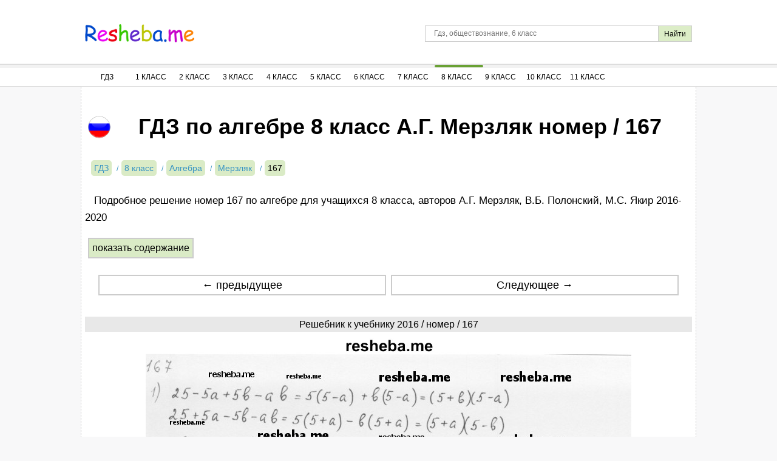

--- FILE ---
content_type: text/html; charset=UTF-8
request_url: https://resheba.me/gdz/algebra/8-klass/merzlyak-polonskij/nomer-167
body_size: 7360
content:
<!DOCTYPE html>
<html lang="ru">
<head>
        <meta charset="UTF-8">
    <title>ГДЗ по алгебре для 8 класса А.Г. Мерзляк - номер / 167 </title>
    <meta name="description" content="Подробное решение номер 167 по алгебре  для учащихся 8 класса, авторов А.Г. Мерзляк, В.Б. Полонский, М.С. Якир  2016-2020"/>
    <meta name="keywords" content="гдз, решебники, онлайн, готовые домашние задания, номер, 8 класс, Алгебра, Алгебра 8 класс Мерзляк, задача, 167, "/>
            <meta name="viewport"
              content="width=device-width, initial-scale=1.0, minimum-scale=1.0, maximum-scale=2.0, user-scalable=yes">
    
    <link rel="canonical" href="/gdz/algebra/8-klass/merzlyak-polonskij/nomer-167">
    <meta property="og:title" content="ГДЗ по алгебре для 8 класса А.Г. Мерзляк - номер / 167 ">
    <meta property="og:type" content="website">
    <meta property="og:url" content="/gdz/algebra/8-klass/merzlyak-polonskij/nomer-167">
    <meta property="og:description" content="Подробное решение номер 167 по алгебре  для учащихся 8 класса, авторов А.Г. Мерзляк, В.Б. Полонский, М.С. Якир  2016-2020">
            <meta property="og:site_name" content="РЕШЕБА.МИ">
        <meta name="twitter:card" content="summary">
        <meta name="twitter:site" content="@Resheba_me">
        <meta name="twitter:title" content="ГДЗ по алгебре для 8 класса А.Г. Мерзляк - номер / 167 ">
    <meta name="twitter:description" content="Подробное решение номер 167 по алгебре  для учащихся 8 класса, авторов А.Г. Мерзляк, В.Б. Полонский, М.С. Якир  2016-2020">
    <link rel="shortcut icon" href="/favicon.ico" type="image/x-icon">
    <link rel="icon" href="/favicon.ico" type="image/x-icon">

            <link rel="image_src" href="//resheba.me/attachments/images/covers/000/021/254/0000/gdz-algebra-8-klass-merzlyak.jpg">
        <meta property="og:image" content="//resheba.me/attachments/images/covers/000/021/254/0000/gdz-algebra-8-klass-merzlyak.jpg">
        <meta name="twitter:image" content="//resheba.me/attachments/images/covers/000/021/254/0000/gdz-algebra-8-klass-merzlyak.jpg">
            <script>
        window.app = {
            version: '1758524711',
            action: "viewTask",
            book: {
                external: null            },
                    }
    </script>
          <link rel="stylesheet" href="/build/assets/css/vendors.6aca75f7b164fb2b25cc.css" />
              <link rel="stylesheet" href="/build/assets/css/index.04f6c2554ef4c81e285c.css" />
            </head>
<body>
    <div class="header bgwhite">
        <div class="wrapper">
            <span id="menuSwitch" class="menuSwitch">
                <i></i>
                <i></i>
                <i></i>
            </span>
            <a href="/" title="РЕШЕБА" class="logo"></a>
            <div class="search-form">
                <form action="/search" method="get" class="search" id="search">
                    <input class="search-query" type="text" id="q" name="q" placeholder="Гдз, обществознание, 6 класс" />
                    <input id="search-button" class="btn-submit" type="submit" title="Поиск по сайту" value="Найти"/>
                </form>
            </div>
        </div>
        <div class="mobile-menu">
            <nav class="navigation bgwhite siteMenu">
    <ul class="navigation-menu wrapper">
        <li class="classSelect">
            <a href="/" title="ГДЗ" class="clsSelect menu-first">ГДЗ</a>
        </li>
                <li class="classSelect">
            <a class="clsSelect">1 Класс</a>
            <ul class="subjects">
                                                            <li>
                            <a href="/gdz/matematika/1-klass" title="Гдз по Математике за 1 класс">Математика</a>
                        </li>
                                                                                                                    <li>
                            <a href="/gdz/russkij-jazyk/1-klass" title="Гдз по Русскому языку за 1 класс">Русский язык</a>
                        </li>
                                                                                                                                                                                                                                                                                                                                                                                                                    <li>
                            <a href="/gdz/literatura/1-klass" title="Гдз по Литературе за 1 класс">Литература</a>
                        </li>
                                                                                                                    <li>
                            <a href="/gdz/okruzhajushhij-mir/1-klass" title="Гдз по Окружающему миру за 1 класс">Окружающий мир</a>
                        </li>
                                                                                                                                                            </ul>
        </li>
                <li class="classSelect">
            <a class="clsSelect">2 Класс</a>
            <ul class="subjects">
                                                            <li>
                            <a href="/gdz/matematika/2-klass" title="Гдз по Математике за 2 класс">Математика</a>
                        </li>
                                                                                <li>
                            <a href="/gdz/anglijskij-jazyk/2-klass" title="Гдз по Английскому языку за 2 класс">Английский язык</a>
                        </li>
                                                                                <li>
                            <a href="/gdz/russkij-jazyk/2-klass" title="Гдз по Русскому языку за 2 класс">Русский язык</a>
                        </li>
                                                                                                                                                                                                                                <li>
                            <a href="/gdz/nemeckij-jazyk/2-klass" title="Гдз по Немецкому языку за 2 класс">Немецкий язык</a>
                        </li>
                                                                                                                                                                                                                                <li>
                            <a href="/gdz/literatura/2-klass" title="Гдз по Литературе за 2 класс">Литература</a>
                        </li>
                                                                                                                    <li>
                            <a href="/gdz/okruzhajushhij-mir/2-klass" title="Гдз по Окружающему миру за 2 класс">Окружающий мир</a>
                        </li>
                                                                                                                                                            </ul>
        </li>
                <li class="classSelect">
            <a class="clsSelect">3 Класс</a>
            <ul class="subjects">
                                                            <li>
                            <a href="/gdz/matematika/3-klass" title="Гдз по Математике за 3 класс">Математика</a>
                        </li>
                                                                                <li>
                            <a href="/gdz/anglijskij-jazyk/3-klass" title="Гдз по Английскому языку за 3 класс">Английский язык</a>
                        </li>
                                                                                <li>
                            <a href="/gdz/russkij-jazyk/3-klass" title="Гдз по Русскому языку за 3 класс">Русский язык</a>
                        </li>
                                                                                                                                                                                                                                <li>
                            <a href="/gdz/nemeckij-jazyk/3-klass" title="Гдз по Немецкому языку за 3 класс">Немецкий язык</a>
                        </li>
                                                                                                                                                                                                                                                                                                        <li>
                            <a href="/gdz/okruzhajushhij-mir/3-klass" title="Гдз по Окружающему миру за 3 класс">Окружающий мир</a>
                        </li>
                                                                                                                                                            </ul>
        </li>
                <li class="classSelect">
            <a class="clsSelect">4 Класс</a>
            <ul class="subjects">
                                                            <li>
                            <a href="/gdz/matematika/4-klass" title="Гдз по Математике за 4 класс">Математика</a>
                        </li>
                                                                                <li>
                            <a href="/gdz/anglijskij-jazyk/4-klass" title="Гдз по Английскому языку за 4 класс">Английский язык</a>
                        </li>
                                                                                <li>
                            <a href="/gdz/russkij-jazyk/4-klass" title="Гдз по Русскому языку за 4 класс">Русский язык</a>
                        </li>
                                                                                                                                                                                                                                <li>
                            <a href="/gdz/nemeckij-jazyk/4-klass" title="Гдз по Немецкому языку за 4 класс">Немецкий язык</a>
                        </li>
                                                                                                                                                                                                                                                                                                        <li>
                            <a href="/gdz/okruzhajushhij-mir/4-klass" title="Гдз по Окружающему миру за 4 класс">Окружающий мир</a>
                        </li>
                                                                                                                                                            </ul>
        </li>
                <li class="classSelect">
            <a class="clsSelect">5 Класс</a>
            <ul class="subjects">
                                                            <li>
                            <a href="/gdz/matematika/5-klass" title="Гдз по Математике за 5 класс">Математика</a>
                        </li>
                                                                                <li>
                            <a href="/gdz/anglijskij-jazyk/5-klass" title="Гдз по Английскому языку за 5 класс">Английский язык</a>
                        </li>
                                                                                <li>
                            <a href="/gdz/russkij-jazyk/5-klass" title="Гдз по Русскому языку за 5 класс">Русский язык</a>
                        </li>
                                                                                                                                                                                                                                <li>
                            <a href="/gdz/nemeckij-jazyk/5-klass" title="Гдз по Немецкому языку за 5 класс">Немецкий язык</a>
                        </li>
                                                                                <li>
                            <a href="/gdz/biologija/5-klass" title="Гдз по Биологии за 5 класс">Биология</a>
                        </li>
                                                                                <li>
                            <a href="/gdz/istorija/5-klass" title="Гдз по Истории за 5 класс">История</a>
                        </li>
                                                                                                                    <li>
                            <a href="/gdz/geografija/5-klass" title="Гдз по Географии за 5 класс">География</a>
                        </li>
                                                                                <li>
                            <a href="/gdz/literatura/5-klass" title="Гдз по Литературе за 5 класс">Литература</a>
                        </li>
                                                                                <li>
                            <a href="/gdz/obshhestvoznanie/5-klass" title="Гдз по Обществознанию за 5 класс">Обществознание</a>
                        </li>
                                                                                                                    <li>
                            <a href="/gdz/chelovek-i-mir/5-klass" title="Гдз по Человеку и миру за 5 класс">Человек и мир</a>
                        </li>
                                                                                <li>
                            <a href="/gdz/tekhnologiya/5-klass" title="Гдз по Технологии за 5 класс">Технология</a>
                        </li>
                                                                                <li>
                            <a href="/gdz/estestvoznanie/5-klass" title="Гдз по Естествознанию за 5 класс">Естествознание</a>
                        </li>
                                                </ul>
        </li>
                <li class="classSelect">
            <a class="clsSelect">6 Класс</a>
            <ul class="subjects">
                                                            <li>
                            <a href="/gdz/matematika/6-klass" title="Гдз по Математике за 6 класс">Математика</a>
                        </li>
                                                                                <li>
                            <a href="/gdz/anglijskij-jazyk/6-klass" title="Гдз по Английскому языку за 6 класс">Английский язык</a>
                        </li>
                                                                                <li>
                            <a href="/gdz/russkij-jazyk/6-klass" title="Гдз по Русскому языку за 6 класс">Русский язык</a>
                        </li>
                                                                                                                                                                                                                                <li>
                            <a href="/gdz/nemeckij-jazyk/6-klass" title="Гдз по Немецкому языку за 6 класс">Немецкий язык</a>
                        </li>
                                                                                <li>
                            <a href="/gdz/biologija/6-klass" title="Гдз по Биологии за 6 класс">Биология</a>
                        </li>
                                                                                <li>
                            <a href="/gdz/istorija/6-klass" title="Гдз по Истории за 6 класс">История</a>
                        </li>
                                                                                                                    <li>
                            <a href="/gdz/geografija/6-klass" title="Гдз по Географии за 6 класс">География</a>
                        </li>
                                                                                <li>
                            <a href="/gdz/literatura/6-klass" title="Гдз по Литературе за 6 класс">Литература</a>
                        </li>
                                                                                <li>
                            <a href="/gdz/obshhestvoznanie/6-klass" title="Гдз по Обществознанию за 6 класс">Обществознание</a>
                        </li>
                                                                                                                                                        <li>
                            <a href="/gdz/tekhnologiya/6-klass" title="Гдз по Технологии за 6 класс">Технология</a>
                        </li>
                                                                                    </ul>
        </li>
                <li class="classSelect">
            <a class="clsSelect">7 Класс</a>
            <ul class="subjects">
                                                                                                <li>
                            <a href="/gdz/anglijskij-jazyk/7-klass" title="Гдз по Английскому языку за 7 класс">Английский язык</a>
                        </li>
                                                                                <li>
                            <a href="/gdz/russkij-jazyk/7-klass" title="Гдз по Русскому языку за 7 класс">Русский язык</a>
                        </li>
                                                                                <li>
                            <a href="/gdz/algebra/7-klass" title="Гдз по Алгебре за 7 класс">Алгебра</a>
                        </li>
                                                                                <li>
                            <a href="/gdz/geometrija/7-klass" title="Гдз по Геометрии за 7 класс">Геометрия</a>
                        </li>
                                                                                <li>
                            <a href="/gdz/fizika/7-klass" title="Гдз по Физике за 7 класс">Физика</a>
                        </li>
                                                                                                                    <li>
                            <a href="/gdz/nemeckij-jazyk/7-klass" title="Гдз по Немецкому языку за 7 класс">Немецкий язык</a>
                        </li>
                                                                                <li>
                            <a href="/gdz/biologija/7-klass" title="Гдз по Биологии за 7 класс">Биология</a>
                        </li>
                                                                                <li>
                            <a href="/gdz/istorija/7-klass" title="Гдз по Истории за 7 класс">История</a>
                        </li>
                                                                                <li>
                            <a href="/gdz/obzh/7-klass" title="Гдз по ОБЖ за 7 класс">ОБЖ</a>
                        </li>
                                                                                <li>
                            <a href="/gdz/geografija/7-klass" title="Гдз по Географии за 7 класс">География</a>
                        </li>
                                                                                <li>
                            <a href="/gdz/literatura/7-klass" title="Гдз по Литературе за 7 класс">Литература</a>
                        </li>
                                                                                <li>
                            <a href="/gdz/obshhestvoznanie/7-klass" title="Гдз по Обществознанию за 7 класс">Обществознание</a>
                        </li>
                                                                                                                                                                                                </ul>
        </li>
                <li class="classSelect selected">
            <a class="clsSelect">8 Класс</a>
            <ul class="subjects">
                                                                                                <li>
                            <a href="/gdz/anglijskij-jazyk/8-klass" title="Гдз по Английскому языку за 8 класс">Английский язык</a>
                        </li>
                                                                                <li>
                            <a href="/gdz/russkij-jazyk/8-klass" title="Гдз по Русскому языку за 8 класс">Русский язык</a>
                        </li>
                                                                                <li class="selected">
                            <a href="/gdz/algebra/8-klass" title="Гдз по Алгебре за 8 класс">Алгебра</a>
                        </li>
                                                                                <li>
                            <a href="/gdz/geometrija/8-klass" title="Гдз по Геометрии за 8 класс">Геометрия</a>
                        </li>
                                                                                <li>
                            <a href="/gdz/fizika/8-klass" title="Гдз по Физике за 8 класс">Физика</a>
                        </li>
                                                                                <li>
                            <a href="/gdz/himija/8-klass" title="Гдз по Химии за 8 класс">Химия</a>
                        </li>
                                                                                <li>
                            <a href="/gdz/nemeckij-jazyk/8-klass" title="Гдз по Немецкому языку за 8 класс">Немецкий язык</a>
                        </li>
                                                                                <li>
                            <a href="/gdz/biologija/8-klass" title="Гдз по Биологии за 8 класс">Биология</a>
                        </li>
                                                                                <li>
                            <a href="/gdz/istorija/8-klass" title="Гдз по Истории за 8 класс">История</a>
                        </li>
                                                                                                                    <li>
                            <a href="/gdz/geografija/8-klass" title="Гдз по Географии за 8 класс">География</a>
                        </li>
                                                                                <li>
                            <a href="/gdz/literatura/8-klass" title="Гдз по Литературе за 8 класс">Литература</a>
                        </li>
                                                                                <li>
                            <a href="/gdz/obshhestvoznanie/8-klass" title="Гдз по Обществознанию за 8 класс">Обществознание</a>
                        </li>
                                                                                                                                                                                                </ul>
        </li>
                <li class="classSelect">
            <a class="clsSelect">9 Класс</a>
            <ul class="subjects">
                                                                                                <li>
                            <a href="/gdz/anglijskij-jazyk/9-klass" title="Гдз по Английскому языку за 9 класс">Английский язык</a>
                        </li>
                                                                                <li>
                            <a href="/gdz/russkij-jazyk/9-klass" title="Гдз по Русскому языку за 9 класс">Русский язык</a>
                        </li>
                                                                                <li>
                            <a href="/gdz/algebra/9-klass" title="Гдз по Алгебре за 9 класс">Алгебра</a>
                        </li>
                                                                                <li>
                            <a href="/gdz/geometrija/9-klass" title="Гдз по Геометрии за 9 класс">Геометрия</a>
                        </li>
                                                                                <li>
                            <a href="/gdz/fizika/9-klass" title="Гдз по Физике за 9 класс">Физика</a>
                        </li>
                                                                                <li>
                            <a href="/gdz/himija/9-klass" title="Гдз по Химии за 9 класс">Химия</a>
                        </li>
                                                                                <li>
                            <a href="/gdz/nemeckij-jazyk/9-klass" title="Гдз по Немецкому языку за 9 класс">Немецкий язык</a>
                        </li>
                                                                                <li>
                            <a href="/gdz/biologija/9-klass" title="Гдз по Биологии за 9 класс">Биология</a>
                        </li>
                                                                                <li>
                            <a href="/gdz/istorija/9-klass" title="Гдз по Истории за 9 класс">История</a>
                        </li>
                                                                                                                    <li>
                            <a href="/gdz/geografija/9-klass" title="Гдз по Географии за 9 класс">География</a>
                        </li>
                                                                                <li>
                            <a href="/gdz/literatura/9-klass" title="Гдз по Литературе за 9 класс">Литература</a>
                        </li>
                                                                                <li>
                            <a href="/gdz/obshhestvoznanie/9-klass" title="Гдз по Обществознанию за 9 класс">Обществознание</a>
                        </li>
                                                                                                                                                                                                </ul>
        </li>
                <li class="classSelect">
            <a class="clsSelect">10 Класс</a>
            <ul class="subjects">
                                                                                                <li>
                            <a href="/gdz/anglijskij-jazyk/10-klass" title="Гдз по Английскому языку за 10 класс">Английский язык</a>
                        </li>
                                                                                                                    <li>
                            <a href="/gdz/algebra/10-klass" title="Гдз по Алгебре за 10 класс">Алгебра</a>
                        </li>
                                                                                <li>
                            <a href="/gdz/geometrija/10-klass" title="Гдз по Геометрии за 10 класс">Геометрия</a>
                        </li>
                                                                                <li>
                            <a href="/gdz/fizika/10-klass" title="Гдз по Физике за 10 класс">Физика</a>
                        </li>
                                                                                                                                                        <li>
                            <a href="/gdz/biologija/10-klass" title="Гдз по Биологии за 10 класс">Биология</a>
                        </li>
                                                                                <li>
                            <a href="/gdz/istorija/10-klass" title="Гдз по Истории за 10 класс">История</a>
                        </li>
                                                                                                                    <li>
                            <a href="/gdz/geografija/10-klass" title="Гдз по Географии за 10 класс">География</a>
                        </li>
                                                                                                                    <li>
                            <a href="/gdz/obshhestvoznanie/10-klass" title="Гдз по Обществознанию за 10 класс">Обществознание</a>
                        </li>
                                                                                                                                                                                                </ul>
        </li>
                <li class="classSelect">
            <a class="clsSelect">11 Класс</a>
            <ul class="subjects">
                                                                                                <li>
                            <a href="/gdz/anglijskij-jazyk/11-klass" title="Гдз по Английскому языку за 11 класс">Английский язык</a>
                        </li>
                                                                                                                    <li>
                            <a href="/gdz/algebra/11-klass" title="Гдз по Алгебре за 11 класс">Алгебра</a>
                        </li>
                                                                                <li>
                            <a href="/gdz/geometrija/11-klass" title="Гдз по Геометрии за 11 класс">Геометрия</a>
                        </li>
                                                                                <li>
                            <a href="/gdz/fizika/11-klass" title="Гдз по Физике за 11 класс">Физика</a>
                        </li>
                                                                                                                    <li>
                            <a href="/gdz/nemeckij-jazyk/11-klass" title="Гдз по Немецкому языку за 11 класс">Немецкий язык</a>
                        </li>
                                                                                <li>
                            <a href="/gdz/biologija/11-klass" title="Гдз по Биологии за 11 класс">Биология</a>
                        </li>
                                                                                <li>
                            <a href="/gdz/istorija/11-klass" title="Гдз по Истории за 11 класс">История</a>
                        </li>
                                                                                                                    <li>
                            <a href="/gdz/geografija/11-klass" title="Гдз по Географии за 11 класс">География</a>
                        </li>
                                                                                                                    <li>
                            <a href="/gdz/obshhestvoznanie/11-klass" title="Гдз по Обществознанию за 11 класс">Обществознание</a>
                        </li>
                                                                                                                                                                                                </ul>
        </li>
                    </ul>
</nav>
        </div>
    </div>
<div class="desktop-menu">
    <nav class="navigation bgwhite siteMenu">
    <ul class="navigation-menu wrapper">
        <li class="classSelect">
            <a href="/" title="ГДЗ" class="clsSelect menu-first">ГДЗ</a>
        </li>
                <li class="classSelect">
            <a class="clsSelect">1 Класс</a>
            <ul class="subjects">
                                                            <li>
                            <a href="/gdz/matematika/1-klass" title="Гдз по Математике за 1 класс">Математика</a>
                        </li>
                                                                                                                    <li>
                            <a href="/gdz/russkij-jazyk/1-klass" title="Гдз по Русскому языку за 1 класс">Русский язык</a>
                        </li>
                                                                                                                                                                                                                                                                                                                                                                                                                    <li>
                            <a href="/gdz/literatura/1-klass" title="Гдз по Литературе за 1 класс">Литература</a>
                        </li>
                                                                                                                    <li>
                            <a href="/gdz/okruzhajushhij-mir/1-klass" title="Гдз по Окружающему миру за 1 класс">Окружающий мир</a>
                        </li>
                                                                                                                                                            </ul>
        </li>
                <li class="classSelect">
            <a class="clsSelect">2 Класс</a>
            <ul class="subjects">
                                                            <li>
                            <a href="/gdz/matematika/2-klass" title="Гдз по Математике за 2 класс">Математика</a>
                        </li>
                                                                                <li>
                            <a href="/gdz/anglijskij-jazyk/2-klass" title="Гдз по Английскому языку за 2 класс">Английский язык</a>
                        </li>
                                                                                <li>
                            <a href="/gdz/russkij-jazyk/2-klass" title="Гдз по Русскому языку за 2 класс">Русский язык</a>
                        </li>
                                                                                                                                                                                                                                <li>
                            <a href="/gdz/nemeckij-jazyk/2-klass" title="Гдз по Немецкому языку за 2 класс">Немецкий язык</a>
                        </li>
                                                                                                                                                                                                                                <li>
                            <a href="/gdz/literatura/2-klass" title="Гдз по Литературе за 2 класс">Литература</a>
                        </li>
                                                                                                                    <li>
                            <a href="/gdz/okruzhajushhij-mir/2-klass" title="Гдз по Окружающему миру за 2 класс">Окружающий мир</a>
                        </li>
                                                                                                                                                            </ul>
        </li>
                <li class="classSelect">
            <a class="clsSelect">3 Класс</a>
            <ul class="subjects">
                                                            <li>
                            <a href="/gdz/matematika/3-klass" title="Гдз по Математике за 3 класс">Математика</a>
                        </li>
                                                                                <li>
                            <a href="/gdz/anglijskij-jazyk/3-klass" title="Гдз по Английскому языку за 3 класс">Английский язык</a>
                        </li>
                                                                                <li>
                            <a href="/gdz/russkij-jazyk/3-klass" title="Гдз по Русскому языку за 3 класс">Русский язык</a>
                        </li>
                                                                                                                                                                                                                                <li>
                            <a href="/gdz/nemeckij-jazyk/3-klass" title="Гдз по Немецкому языку за 3 класс">Немецкий язык</a>
                        </li>
                                                                                                                                                                                                                                                                                                        <li>
                            <a href="/gdz/okruzhajushhij-mir/3-klass" title="Гдз по Окружающему миру за 3 класс">Окружающий мир</a>
                        </li>
                                                                                                                                                            </ul>
        </li>
                <li class="classSelect">
            <a class="clsSelect">4 Класс</a>
            <ul class="subjects">
                                                            <li>
                            <a href="/gdz/matematika/4-klass" title="Гдз по Математике за 4 класс">Математика</a>
                        </li>
                                                                                <li>
                            <a href="/gdz/anglijskij-jazyk/4-klass" title="Гдз по Английскому языку за 4 класс">Английский язык</a>
                        </li>
                                                                                <li>
                            <a href="/gdz/russkij-jazyk/4-klass" title="Гдз по Русскому языку за 4 класс">Русский язык</a>
                        </li>
                                                                                                                                                                                                                                <li>
                            <a href="/gdz/nemeckij-jazyk/4-klass" title="Гдз по Немецкому языку за 4 класс">Немецкий язык</a>
                        </li>
                                                                                                                                                                                                                                                                                                        <li>
                            <a href="/gdz/okruzhajushhij-mir/4-klass" title="Гдз по Окружающему миру за 4 класс">Окружающий мир</a>
                        </li>
                                                                                                                                                            </ul>
        </li>
                <li class="classSelect">
            <a class="clsSelect">5 Класс</a>
            <ul class="subjects">
                                                            <li>
                            <a href="/gdz/matematika/5-klass" title="Гдз по Математике за 5 класс">Математика</a>
                        </li>
                                                                                <li>
                            <a href="/gdz/anglijskij-jazyk/5-klass" title="Гдз по Английскому языку за 5 класс">Английский язык</a>
                        </li>
                                                                                <li>
                            <a href="/gdz/russkij-jazyk/5-klass" title="Гдз по Русскому языку за 5 класс">Русский язык</a>
                        </li>
                                                                                                                                                                                                                                <li>
                            <a href="/gdz/nemeckij-jazyk/5-klass" title="Гдз по Немецкому языку за 5 класс">Немецкий язык</a>
                        </li>
                                                                                <li>
                            <a href="/gdz/biologija/5-klass" title="Гдз по Биологии за 5 класс">Биология</a>
                        </li>
                                                                                <li>
                            <a href="/gdz/istorija/5-klass" title="Гдз по Истории за 5 класс">История</a>
                        </li>
                                                                                                                    <li>
                            <a href="/gdz/geografija/5-klass" title="Гдз по Географии за 5 класс">География</a>
                        </li>
                                                                                <li>
                            <a href="/gdz/literatura/5-klass" title="Гдз по Литературе за 5 класс">Литература</a>
                        </li>
                                                                                <li>
                            <a href="/gdz/obshhestvoznanie/5-klass" title="Гдз по Обществознанию за 5 класс">Обществознание</a>
                        </li>
                                                                                                                    <li>
                            <a href="/gdz/chelovek-i-mir/5-klass" title="Гдз по Человеку и миру за 5 класс">Человек и мир</a>
                        </li>
                                                                                <li>
                            <a href="/gdz/tekhnologiya/5-klass" title="Гдз по Технологии за 5 класс">Технология</a>
                        </li>
                                                                                <li>
                            <a href="/gdz/estestvoznanie/5-klass" title="Гдз по Естествознанию за 5 класс">Естествознание</a>
                        </li>
                                                </ul>
        </li>
                <li class="classSelect">
            <a class="clsSelect">6 Класс</a>
            <ul class="subjects">
                                                            <li>
                            <a href="/gdz/matematika/6-klass" title="Гдз по Математике за 6 класс">Математика</a>
                        </li>
                                                                                <li>
                            <a href="/gdz/anglijskij-jazyk/6-klass" title="Гдз по Английскому языку за 6 класс">Английский язык</a>
                        </li>
                                                                                <li>
                            <a href="/gdz/russkij-jazyk/6-klass" title="Гдз по Русскому языку за 6 класс">Русский язык</a>
                        </li>
                                                                                                                                                                                                                                <li>
                            <a href="/gdz/nemeckij-jazyk/6-klass" title="Гдз по Немецкому языку за 6 класс">Немецкий язык</a>
                        </li>
                                                                                <li>
                            <a href="/gdz/biologija/6-klass" title="Гдз по Биологии за 6 класс">Биология</a>
                        </li>
                                                                                <li>
                            <a href="/gdz/istorija/6-klass" title="Гдз по Истории за 6 класс">История</a>
                        </li>
                                                                                                                    <li>
                            <a href="/gdz/geografija/6-klass" title="Гдз по Географии за 6 класс">География</a>
                        </li>
                                                                                <li>
                            <a href="/gdz/literatura/6-klass" title="Гдз по Литературе за 6 класс">Литература</a>
                        </li>
                                                                                <li>
                            <a href="/gdz/obshhestvoznanie/6-klass" title="Гдз по Обществознанию за 6 класс">Обществознание</a>
                        </li>
                                                                                                                                                        <li>
                            <a href="/gdz/tekhnologiya/6-klass" title="Гдз по Технологии за 6 класс">Технология</a>
                        </li>
                                                                                    </ul>
        </li>
                <li class="classSelect">
            <a class="clsSelect">7 Класс</a>
            <ul class="subjects">
                                                                                                <li>
                            <a href="/gdz/anglijskij-jazyk/7-klass" title="Гдз по Английскому языку за 7 класс">Английский язык</a>
                        </li>
                                                                                <li>
                            <a href="/gdz/russkij-jazyk/7-klass" title="Гдз по Русскому языку за 7 класс">Русский язык</a>
                        </li>
                                                                                <li>
                            <a href="/gdz/algebra/7-klass" title="Гдз по Алгебре за 7 класс">Алгебра</a>
                        </li>
                                                                                <li>
                            <a href="/gdz/geometrija/7-klass" title="Гдз по Геометрии за 7 класс">Геометрия</a>
                        </li>
                                                                                <li>
                            <a href="/gdz/fizika/7-klass" title="Гдз по Физике за 7 класс">Физика</a>
                        </li>
                                                                                                                    <li>
                            <a href="/gdz/nemeckij-jazyk/7-klass" title="Гдз по Немецкому языку за 7 класс">Немецкий язык</a>
                        </li>
                                                                                <li>
                            <a href="/gdz/biologija/7-klass" title="Гдз по Биологии за 7 класс">Биология</a>
                        </li>
                                                                                <li>
                            <a href="/gdz/istorija/7-klass" title="Гдз по Истории за 7 класс">История</a>
                        </li>
                                                                                <li>
                            <a href="/gdz/obzh/7-klass" title="Гдз по ОБЖ за 7 класс">ОБЖ</a>
                        </li>
                                                                                <li>
                            <a href="/gdz/geografija/7-klass" title="Гдз по Географии за 7 класс">География</a>
                        </li>
                                                                                <li>
                            <a href="/gdz/literatura/7-klass" title="Гдз по Литературе за 7 класс">Литература</a>
                        </li>
                                                                                <li>
                            <a href="/gdz/obshhestvoznanie/7-klass" title="Гдз по Обществознанию за 7 класс">Обществознание</a>
                        </li>
                                                                                                                                                                                                </ul>
        </li>
                <li class="classSelect selected">
            <a class="clsSelect">8 Класс</a>
            <ul class="subjects">
                                                                                                <li>
                            <a href="/gdz/anglijskij-jazyk/8-klass" title="Гдз по Английскому языку за 8 класс">Английский язык</a>
                        </li>
                                                                                <li>
                            <a href="/gdz/russkij-jazyk/8-klass" title="Гдз по Русскому языку за 8 класс">Русский язык</a>
                        </li>
                                                                                <li class="selected">
                            <a href="/gdz/algebra/8-klass" title="Гдз по Алгебре за 8 класс">Алгебра</a>
                        </li>
                                                                                <li>
                            <a href="/gdz/geometrija/8-klass" title="Гдз по Геометрии за 8 класс">Геометрия</a>
                        </li>
                                                                                <li>
                            <a href="/gdz/fizika/8-klass" title="Гдз по Физике за 8 класс">Физика</a>
                        </li>
                                                                                <li>
                            <a href="/gdz/himija/8-klass" title="Гдз по Химии за 8 класс">Химия</a>
                        </li>
                                                                                <li>
                            <a href="/gdz/nemeckij-jazyk/8-klass" title="Гдз по Немецкому языку за 8 класс">Немецкий язык</a>
                        </li>
                                                                                <li>
                            <a href="/gdz/biologija/8-klass" title="Гдз по Биологии за 8 класс">Биология</a>
                        </li>
                                                                                <li>
                            <a href="/gdz/istorija/8-klass" title="Гдз по Истории за 8 класс">История</a>
                        </li>
                                                                                                                    <li>
                            <a href="/gdz/geografija/8-klass" title="Гдз по Географии за 8 класс">География</a>
                        </li>
                                                                                <li>
                            <a href="/gdz/literatura/8-klass" title="Гдз по Литературе за 8 класс">Литература</a>
                        </li>
                                                                                <li>
                            <a href="/gdz/obshhestvoznanie/8-klass" title="Гдз по Обществознанию за 8 класс">Обществознание</a>
                        </li>
                                                                                                                                                                                                </ul>
        </li>
                <li class="classSelect">
            <a class="clsSelect">9 Класс</a>
            <ul class="subjects">
                                                                                                <li>
                            <a href="/gdz/anglijskij-jazyk/9-klass" title="Гдз по Английскому языку за 9 класс">Английский язык</a>
                        </li>
                                                                                <li>
                            <a href="/gdz/russkij-jazyk/9-klass" title="Гдз по Русскому языку за 9 класс">Русский язык</a>
                        </li>
                                                                                <li>
                            <a href="/gdz/algebra/9-klass" title="Гдз по Алгебре за 9 класс">Алгебра</a>
                        </li>
                                                                                <li>
                            <a href="/gdz/geometrija/9-klass" title="Гдз по Геометрии за 9 класс">Геометрия</a>
                        </li>
                                                                                <li>
                            <a href="/gdz/fizika/9-klass" title="Гдз по Физике за 9 класс">Физика</a>
                        </li>
                                                                                <li>
                            <a href="/gdz/himija/9-klass" title="Гдз по Химии за 9 класс">Химия</a>
                        </li>
                                                                                <li>
                            <a href="/gdz/nemeckij-jazyk/9-klass" title="Гдз по Немецкому языку за 9 класс">Немецкий язык</a>
                        </li>
                                                                                <li>
                            <a href="/gdz/biologija/9-klass" title="Гдз по Биологии за 9 класс">Биология</a>
                        </li>
                                                                                <li>
                            <a href="/gdz/istorija/9-klass" title="Гдз по Истории за 9 класс">История</a>
                        </li>
                                                                                                                    <li>
                            <a href="/gdz/geografija/9-klass" title="Гдз по Географии за 9 класс">География</a>
                        </li>
                                                                                <li>
                            <a href="/gdz/literatura/9-klass" title="Гдз по Литературе за 9 класс">Литература</a>
                        </li>
                                                                                <li>
                            <a href="/gdz/obshhestvoznanie/9-klass" title="Гдз по Обществознанию за 9 класс">Обществознание</a>
                        </li>
                                                                                                                                                                                                </ul>
        </li>
                <li class="classSelect">
            <a class="clsSelect">10 Класс</a>
            <ul class="subjects">
                                                                                                <li>
                            <a href="/gdz/anglijskij-jazyk/10-klass" title="Гдз по Английскому языку за 10 класс">Английский язык</a>
                        </li>
                                                                                                                    <li>
                            <a href="/gdz/algebra/10-klass" title="Гдз по Алгебре за 10 класс">Алгебра</a>
                        </li>
                                                                                <li>
                            <a href="/gdz/geometrija/10-klass" title="Гдз по Геометрии за 10 класс">Геометрия</a>
                        </li>
                                                                                <li>
                            <a href="/gdz/fizika/10-klass" title="Гдз по Физике за 10 класс">Физика</a>
                        </li>
                                                                                                                                                        <li>
                            <a href="/gdz/biologija/10-klass" title="Гдз по Биологии за 10 класс">Биология</a>
                        </li>
                                                                                <li>
                            <a href="/gdz/istorija/10-klass" title="Гдз по Истории за 10 класс">История</a>
                        </li>
                                                                                                                    <li>
                            <a href="/gdz/geografija/10-klass" title="Гдз по Географии за 10 класс">География</a>
                        </li>
                                                                                                                    <li>
                            <a href="/gdz/obshhestvoznanie/10-klass" title="Гдз по Обществознанию за 10 класс">Обществознание</a>
                        </li>
                                                                                                                                                                                                </ul>
        </li>
                <li class="classSelect">
            <a class="clsSelect">11 Класс</a>
            <ul class="subjects">
                                                                                                <li>
                            <a href="/gdz/anglijskij-jazyk/11-klass" title="Гдз по Английскому языку за 11 класс">Английский язык</a>
                        </li>
                                                                                                                    <li>
                            <a href="/gdz/algebra/11-klass" title="Гдз по Алгебре за 11 класс">Алгебра</a>
                        </li>
                                                                                <li>
                            <a href="/gdz/geometrija/11-klass" title="Гдз по Геометрии за 11 класс">Геометрия</a>
                        </li>
                                                                                <li>
                            <a href="/gdz/fizika/11-klass" title="Гдз по Физике за 11 класс">Физика</a>
                        </li>
                                                                                                                    <li>
                            <a href="/gdz/nemeckij-jazyk/11-klass" title="Гдз по Немецкому языку за 11 класс">Немецкий язык</a>
                        </li>
                                                                                <li>
                            <a href="/gdz/biologija/11-klass" title="Гдз по Биологии за 11 класс">Биология</a>
                        </li>
                                                                                <li>
                            <a href="/gdz/istorija/11-klass" title="Гдз по Истории за 11 класс">История</a>
                        </li>
                                                                                                                    <li>
                            <a href="/gdz/geografija/11-klass" title="Гдз по Географии за 11 класс">География</a>
                        </li>
                                                                                                                    <li>
                            <a href="/gdz/obshhestvoznanie/11-klass" title="Гдз по Обществознанию за 11 класс">Обществознание</a>
                        </li>
                                                                                                                                                                                                </ul>
        </li>
                    </ul>
</nav>
</div>


<div class="page">

    <div class="banner right" id="bannerRight">
        
                    <div id='media-5' class='media media-right'></div>
                                        
        </div>

    <div class="content wrapper bgwhite">
                                    <h1 class=" h1Heading alCenter upperCase">
    <i class="pull-left flagru" title="ГДЗ для России"></i>ГДЗ по алгебре 8 класс А.Г. Мерзляк  номер / 167 </h1>


                    <div id='media-3' class='media media-top'></div>
                                        
    <ul class="breadcrumbs" itemscope itemtype="http://schema.org/BreadcrumbList">

    <li  itemprop="itemListElement" itemscope
         itemtype="http://schema.org/ListItem"
    >

        <a itemprop="item" href="/"
           title="Гдз"
        >
            <span itemprop="name">ГДЗ</span>
        </a>
        <meta itemprop="position" content="1" />

    </li>

    
        <li  itemprop="itemListElement" itemscope
             itemtype="http://schema.org/ListItem"
        >

            <a
               itemprop="item"
               href="/gdz/8-klass"                                 
                                    title="Гдз за 8 класс"
                            >
                <span itemprop="name">8 класс</span>
            </a>
            <meta itemprop="position" content="2" />

        </li>

    
        <li  itemprop="itemListElement" itemscope
             itemtype="http://schema.org/ListItem"
        >

            <a
               itemprop="item"
               href="/gdz/algebra/8-klass"                                 
                                    title="Гдз по Алгебре за 8 класс"
                            >
                <span itemprop="name">Алгебра</span>
            </a>
            <meta itemprop="position" content="3" />

        </li>

    
        <li  itemprop="itemListElement" itemscope
             itemtype="http://schema.org/ListItem"
        >

            <a
               itemprop="item"
               href="/gdz/algebra/8-klass/merzlyak-polonskij"                                 data-book='/gdz/algebra/8-klass/merzlyak-polonskij'
                                    title="Гдз по Алгебре за 8 класс Мерзляк"
                            >
                <span itemprop="name">Мерзляк</span>
            </a>
            <meta itemprop="position" content="4" />

        </li>

    
        <li  itemprop="itemListElement" itemscope
             itemtype="http://schema.org/ListItem"
        >

            <a
               itemprop="item"
                               class="inactive"                
                            >
                <span itemprop="name">167</span>
            </a>
            <meta itemprop="position" content="5" />

        </li>

    
</ul>

                    <div id='media-22' class='media media-'></div>
                                        
    <p style="font-size: 1.4em; line-height: 1.7em">Подробное решение номер 167 по алгебре  для учащихся 8 класса, авторов А.Г. Мерзляк, В.Б. Полонский, М.С. Якир  2016-2020</p>

    <a href="/gdz/algebra/8-klass/merzlyak-polonskij"
       title="ГДЗ по алгебре 8 класс А.Г. Мерзляк"
       class="btn summary">показать содержание</a>




                    <div id='media-6' class='media media-center'></div>
                                        
    
<div class="tasks ">
    <div class="task" id="task">
        <div>

                            <div class="tasksButton">
    <a href="/gdz/algebra/8-klass/merzlyak-polonskij/nomer-166" class="prevJS" title="ГДЗ по алгебре 8 класс Мерзляк номер / 166">← предыдущее</a>

    <a href="/gdz/algebra/8-klass/merzlyak-polonskij/nomer-168" class="nextJS" title="ГДЗ по алгебре 8 класс Мерзляк номер / 168">Следующее →</a>
</div>
            
            
            
                            
                
                
                
    
                    <div id='media-8' class='media media-task-edition'></div>
                                        
    
    
        <div class="block sol-breadcrumbs">
            Решебник к учебнику 2016 / номер / 167        </div>

                                
    
                    <div class="with-overtask">
                    <img src="//resheba.me/attachments/images/tasks/000/021/254/0000/6384777590f86.jpg"
                 alt="    ГДЗ (Решебник к учебнику 2016) по
    алгебре    8 класс
                А.Г. Мерзляк
     /        номер / 167
    (продолжение 2)
    "
                 title="Решебник к учебнику 2016"
            />
                    <div class="overtask"></div></div>
        

        
    
        
    
    


                
            
        </div>

        <div class="tasksButton">
    <a href="/gdz/algebra/8-klass/merzlyak-polonskij/nomer-166" class="prevJS" title="ГДЗ по алгебре 8 класс Мерзляк номер / 166">← предыдущее</a>

    <a href="/gdz/algebra/8-klass/merzlyak-polonskij/nomer-168" class="nextJS" title="ГДЗ по алгебре 8 класс Мерзляк номер / 168">Следующее →</a>
</div>

    </div>

    
                    <div id='media-4' class='media media-bottom'></div>
                                        
    
    <div class="socButtons">
            <div>
            <div class="vk_like"
                 id="vk_like"
            ></div>
        </div>
        <div>
            <div class="vk_share"
                 id="vk_share"
            ></div>
        </div>
                    <div class="block-vk_subscribe">
                <div class="vk_subscribe"
                     id="vk_subscribe1"
                ></div>
            </div>
            
    
    </div>

    

    <div class="socButtons">
    
    
                <div class="vk_comments"
                 id="vk_comments"
            ></div>
    </div>

</div>

                        <div class="fl-block no-cookie">
            <div class="fl-content">
                <div class="subscribe">
                    <p>Подпишись на нашу группу</p>
                    <span class="fl-close">×</span>
                    <div id="vk_subscribe" class="vk_subscribe"></div>
                </div>
            </div>
        </div>
        
        
        
            <div class="footer-block block">
                <a class="pull-left footer-link" href="/">© 2026 «Resheba.me»</a>
                <a href="https://mchost.ru/services/virtual-hosting/"
                   title="Купить виртуальный хостинг Макхост"
                   class="footer__btn-link"
                   target="_blank"
                >Хостинг для сайта от 113,5 руб/мес.</a>
                                <a class="pull-right mailTo" href="mailto:admin@resheba.me">admin@resheba.me</a>

            </div>

        
    </div>
</div>
    <script src="/build/assets/js/vendors.1bf861b78fedb4a7c345.js"></script>
    <script src="/build/assets/js/index.304dee0cb788f5719cdf.js"></script>
<script>
    // ========================================================/
    // live internet counter
    // ========================================================/
    try {
        new Image().src = '//counter.yadro.ru/hit?r' + escape(document.referrer) +
            ((typeof (screen) === 'undefined') ? '' : ';s' + screen.width + '*' + screen.height + '*' +
                (screen.colorDepth ? screen.colorDepth : screen.pixelDepth)) + ';u' + escape(document.URL) + ';' + Math.random()
    } catch (err) {
    }
    // ===========/ live internet counter \====================/
</script>

<script>try {new Image().src = '//mc.gdz.work/' + Math.random() + '?e=eyJ0eXBlIjoiaGl0IiwiZGF0YSI6W3sia2V5IjoiZ2R6X2Jvb2tfaWQiLCJ2YWx1ZSI6IjIxMjE4In0seyJrZXkiOiJnZHpfZ3JhZGVfaWQiLCJ2YWx1ZSI6IjgifSx7ImtleSI6Imdkel9zdWJqZWN0X2lkIiwidmFsdWUiOiI0In1dfQ' + (document.referrer.length > 0 ? '&r=' + encodeURIComponent(document.referrer) : '') + (document.URL.length > 0 ? '&u=' + encodeURIComponent(document.URL) : '')} catch (err) {}</script>
</body>
</html>
